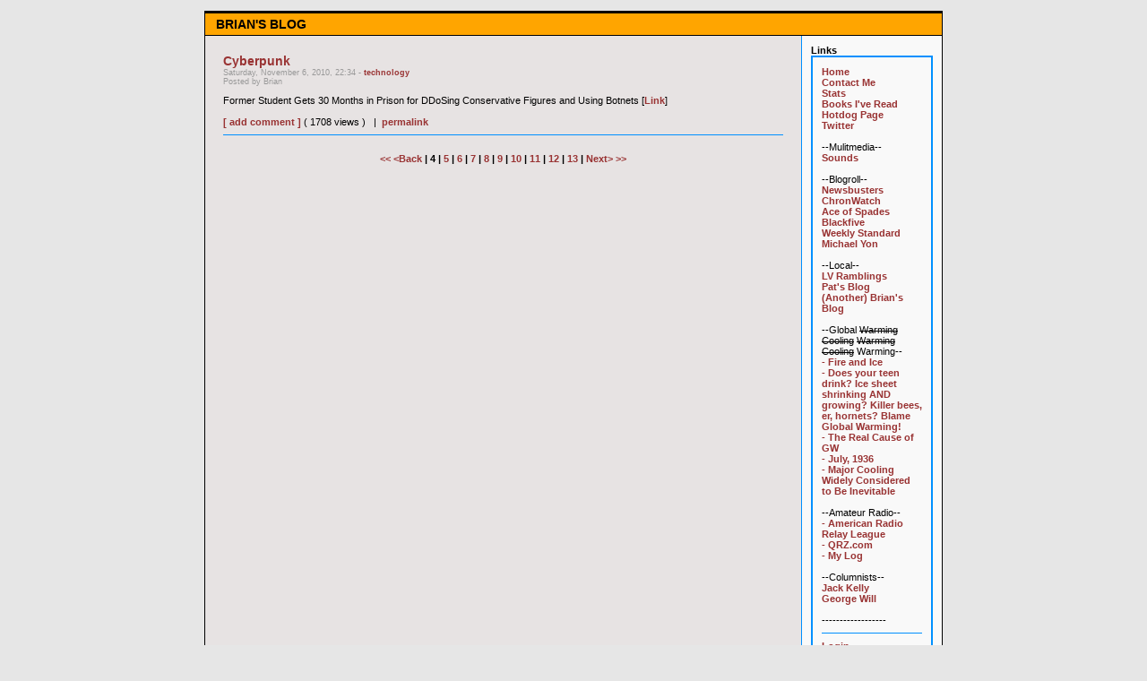

--- FILE ---
content_type: text/html; charset=UTF-8
request_url: http://www.brianwsnyder.com/pblog/index.php?entry=entry101106-223416
body_size: 5216
content:
      <!DOCTYPE html PUBLIC "-//W3C//DTD XHTML 1.0 Transitional//EN"
        "http://www.w3.org/TR/xhtml1/DTD/xhtml1-transitional.dtd">
    <html xmlns="http://www.w3.org/1999/xhtml">
    <head>
    <meta http-equiv="Content-Type" content="text/html; charset=ISO-8859-1" />

    <!-- Meta Data -->
    <meta name="generator" content="Simple PHP Blog" />
    <link rel="alternate" type="application/rss+xml" title="Get RSS 2.0 Feed" href="rss.php" />
    <link rel="alternate" type="application/rdf+xml" title="Get RDF 1.0 Feed" href="rdf.php" />
    <link rel="alternate" type="application/atom+xml" title="Get Atom 0.3 Feed" href="atom.php" />

    <!-- Meta Data -->
    <!-- http://dublincore.org/documents/dces/ -->
    <meta name="dc.title"       content="BRIAN&#039;S BLOG" />
    <meta name="author"         content="Brian" />
    <meta name="dc.creator"     content="Brian" />
    <meta name="dc.subject"     content="politics,weather,sports,technology,linux,humor,amateur radio," />
    <meta name="keywords"       content="politics,weather,sports,technology,linux,humor,amateur radio," />
    <meta name="dc.description" content="My personal blog" />
    <meta name="description"    content="My personal blog" />
    <meta name="dc.type"        content="weblog" />
    <meta name="dc.type"        content="blog" />
    <meta name="resource-type"  content="document" />
    <meta name="dc.format"      scheme="IMT" content="text/html" />
    <meta name="dc.source"      scheme="URI" content="http://www.brianwsnyder.com/pblog/index.php" />
    <meta name="dc.language"    scheme="RFC1766" content="Array" />
    <meta name="dc.coverage"    content="global" />
    <meta name="distribution"   content="GLOBAL" />
    <meta name="dc.rights"      content="(C) 2007 Brian W. Snyder" />
    <meta name="copyright"      content="(C) 2007 Brian W. Snyder" />

    <!-- Robots -->
    <meta name="robots" content="ALL,INDEX,FOLLOW,ARCHIVE" />
    <meta name="revisit-after" content="7 days" />

    <!-- Fav Icon -->
    <link rel="shortcut icon" href="interface/favicon.ico" />

    <link rel="stylesheet" type="text/css" href="themes/default/style.css" />

    
<script type="text/javascript">
	<!--
	// BLOG SETTINGS
	var blogSettings = Array();
	blogSettings['theme'] = 'default';
	blogSettings['img_path'] = 'themes/default/images/';
	blogSettings['content_width'] = 550;
	blogSettings['menu_width'] = 200;
	-->
</script>
    <script language="javascript" src="scripts/sb_javascript.js" type="text/javascript"></script>

      <style type="text/css">
  body {
    background-color: #e6e6e6;
    color: #000000;
  }

  hr  
  {
    color: #0090ff;
    background-color: #0090ff;
  }

  #header_image {
    border-color: #000000;
  }

  #header {
    border-color: #000000;
    color: #000000;
    background-color: #ffa500;
  }

  #footer {
    color: #000000;
    background: #ffa500;
    border-top: 1px solid #000000;
  }

  h1, h2, h3, h4, h5, h6 {
    color: #993333;
  }

  #maincontent .blog_subject {
    color: #993333;
  }

  #maincontent .blog_date {
    color: #000000;
  }

  #maincontent .blog_categories {
    color: #000000;
  }

  #maincontent .blog_body_solid  {
    color: #;
    background-color: #e6e6e6;
    border-color: #;
  }
  
  #sidebar .menu_body {
    border-color: #0090ff;
  }

  a:link, a:visited {
    color: #993333;
  }

  a:hover {
    color: #FF3333;
  }

  a:active {
    color: #3333FF;
  }
  
  pre {
    width: 512px;
    border-color: #0090ff;
  }
</style>

  <title>BRIAN&#039;S BLOG - Cyberpunk</title></head>
      <body>
      <br />
      <table border="0" width="750" cellspacing="0" cellpadding="0" align="center" style="border: 1px solid #000000;">
        <tr align="left" valign="top">
          <td width="750" colspan="2" bgcolor="#ffa500">

			<!-- CP PATCH START -->
			<div id="header_image">
							</div>
			<!-- CP PATCH END -->

            <div id="header">BRIAN&#039;S BLOG</div>
            <div id="pagebody">
              <table border="0" width="750" cellspacing="0" cellpadding="0" align="left">
                <tr valign="top">
                                    <td width="550" bgcolor="#E7E3E3">
                    <div id="maincontent">
                      
<div class="blog_subject">Cyberpunk<a name="entry101106-223416">&nbsp;</a></div>
<div class="blog_byline">Saturday, November 6, 2010, 22:34 - <a href="index.php?category=5">technology</a><br />Posted by Brian</div>
		Former Student Gets 30 Months in Prison for DDoSing Conservative Figures and Using Botnets [<a href="http://" target="_blank" >Link</a>]<br clear="all" />
<br /><a href="comments.php?y=10&amp;m=11&amp;entry=entry101106-223416">[ add comment ]</a>
 ( 1708 views )
&nbsp;&nbsp;|&nbsp;&nbsp;<a href="http://www.brianwsnyder.com/pblog/index.php?entry=entry101106-223416">permalink</a><hr />
<br /><center><b><span><a href="index.php?m=06&amp;y=14&amp;d=06&amp;entry=entry140606-021757">&#60;&#60;&#32;&#32;</a></span><span><a href="index.php?m=11&amp;y=10&amp;d=07&amp;entry=entry101107-074133"> &#60;Back&#32;&#32;</a></span> <span>|&#32;4 | <a href="index.php?m=07&amp;y=10&amp;d=29&amp;entry=entry100729-161602">5</a>&#32;|&#32;<a href="index.php?m=03&amp;y=10&amp;d=26&amp;entry=entry100326-075538">6</a>&#32;|&#32;<a href="index.php?m=12&amp;y=09&amp;d=16&amp;entry=entry091216-095305">7</a>&#32;|&#32;<a href="index.php?m=10&amp;y=09&amp;d=10&amp;entry=entry091010-094023">8</a>&#32;|&#32;<a href="index.php?m=08&amp;y=09&amp;d=20&amp;entry=entry090820-051335">9</a>&#32;|&#32;<a href="index.php?m=07&amp;y=09&amp;d=02&amp;entry=entry090702-170740">10</a>&#32;|&#32;<a href="index.php?m=05&amp;y=09&amp;d=05&amp;entry=entry090505-050158">11</a>&#32;|&#32;<a href="index.php?m=02&amp;y=09&amp;d=23&amp;entry=entry090223-054834">12</a>&#32;|&#32;<a href="index.php?m=01&amp;y=09&amp;d=02&amp;entry=entry090102-055850">13</a>&#32;|&#32;</span> <span><a href="index.php?m=10&amp;y=10&amp;d=11&amp;entry=entry101011-002321">Next&#62;&#32;&#32;</a></span> <span><a href="index.php?m=02&amp;y=07&amp;d=11&amp;entry=entry070201-182500">&#32;&#32;&#62;&#62;</a></span></center></b><br />                    </div>
                  </td>
                                    <td width="200" bgcolor="#f9f9f9" style="border-left: 1px solid #0090ff;">
                    <div id="sidebar">
                      
<!-- SIDEBAR MENU BEGIN -->

<!-- LINKS -->
<div class="menu_title">Links</div>
<div class="menu_body">
<a href="index.php">Home</a><br /><a href="contact.php">Contact Me</a><br /><a href="stats.php">Stats</a><br /><a href="../books/books07.html">Books I've Read</a><br /><a href="../hotdogs.html">
Hotdog Page</a><br /><a href="http://twitter.com/bws53" target="_blank">
Twitter</a><br /><br />

--Mulitmedia--<br /><a href="../sounds/sounds.html">
Sounds</a><br /><br />


--Blogroll--<br /><a href="http://www.newsbusters.org" target="_blank">

Newsbusters</a><br /><a href="http://www.chronwatch-america.com/" target="_blank">
ChronWatch</a><br /><a href="http://ace.mu.nu/" target="_blank">
Ace of Spades</a><br /><a href="http://www.blackfive.net" target="_blank">
Blackfive</a><br /><a href="http://www.weeklystandard.com/weblogs/TWSFP/TWSFPView.asp" target="_blank">
Weekly Standard</a><br /><a href="http://www.michaelyon-online.com/" target="_blank">Michael Yon</a><br /><br />


--Local--<br /><a href="http://lehighvalleyramblings.blogspot.com" target="_blank">
LV Ramblings</a><br /><a href="http://pdavila.homelinux.org:8080/blog/" target="_blank">
Pat's Blog</a><br /><a href="http://rignesnet.tzo.com" target="_blank">
(Another) Brian's Blog</a><br /><br />

--Global <strike>Warming</strike> <strike>Cooling</strike> <strike>Warming</strike> <strike>Cooling</strike> Warming--<br /><a href="http://www.businessandmedia.org/specialreports/2006/fireandice/fireandice.asp" target="_blank">- Fire and Ice</a><br /><a href="http://www.numberwatch.co.uk/warmlist.htm" target="_blank">- Does your teen drink? Ice sheet shrinking AND growing? Killer bees, er, hornets? Blame Global Warming!</a><br /><a href="http://littlegreenfootballs.com/weblog/pictures/GoreOnFire.jpg" target="_blank">- The Real Cause of GW</a><br /><a href="../coop/081906.html">
- July, 1936</a><br /><a href="http://select.nytimes.com/gst/abstract.html?res=F50B1FFD395D137B93C3AB178ED85F418785F9&amp;scp=1&amp;sq=cooling+is+inevitable&amp;st=p" target="_blank">- Major Cooling Widely Considered to Be Inevitable</a><br /><br />--Amateur Radio--<br /><a href="http://www.arrl.org" target="_blank">- American Radio Relay League</a><br /><a href="http://www.qrz.com" target="_blank">- QRZ.com</a><br /><a href="http://www.brianwsnyder.com/qso/qso.html" target="_blank">- My Log</a><br /><br />
--Columnists--<br /><a href="http://www.post-gazette.com/search/archive.asp?cCat=373" target="_blank">Jack Kelly</a><br /><a href="http://www.washingtonpost.com/wp-dyn/content/linkset/2005/03/24/LI2005032402294.html" target="_blank">George Will</a><br /><br />

------------------<br /><hr /><a href="login.php">Login</a>
</div><br />

<!-- ARCHIVE TREE -->
<div class="menu_title"><a id="linkSidebarArchives" href="javascript:toggleBlock('SidebarArchives');"><img src="themes/default/images/minus.gif" name="twisty" alt="" /> Archives</a></div>
<div id="toggleSidebarArchives" class="menu_body">
<a href="archives.php">View Archives</a><br />
<div id="archive_tree_menu"><ul><li>
2014
<ul>
<li>
<a href="index.php?m=06&amp;y=14">June</a>
<ul>
<li>
<a href="index.php?m=06&amp;y=14&amp;entry=entry140606-021757">D-Day +70</a><br />
<b>06/06/14</b></li>

</ul>
</li>
<li>
<a href="index.php?m=01&amp;y=14">January</a>
</li>

</ul>
</li>
<li>
2013
<ul>
<li>
<a href="index.php?m=06&amp;y=13">June</a>
</li>
<li>
<a href="index.php?m=05&amp;y=13">May</a>
</li>
<li>
<a href="index.php?m=03&amp;y=13">March</a>
</li>
<li>
<a href="index.php?m=01&amp;y=13">January</a>
</li>

</ul>
</li>
<li>
2012
<ul>
<li>
<a href="index.php?m=11&amp;y=12">November</a>
</li>
<li>
<a href="index.php?m=10&amp;y=12">October</a>
</li>
<li>
<a href="index.php?m=08&amp;y=12">August</a>
</li>
<li>
<a href="index.php?m=06&amp;y=12">June</a>
</li>
<li>
<a href="index.php?m=04&amp;y=12">April</a>
</li>
<li>
<a href="index.php?m=02&amp;y=12">February</a>
</li>

</ul>
</li>
<li>
2011
<ul>
<li>
<a href="index.php?m=12&amp;y=11">December</a>
</li>
<li>
<a href="index.php?m=10&amp;y=11">October</a>
</li>
<li>
<a href="index.php?m=09&amp;y=11">September</a>
</li>
<li>
<a href="index.php?m=08&amp;y=11">August</a>
</li>
<li>
<a href="index.php?m=07&amp;y=11">July</a>
</li>
<li>
<a href="index.php?m=05&amp;y=11">May</a>
</li>
<li>
<a href="index.php?m=04&amp;y=11">April</a>
</li>
<li>
<a href="index.php?m=03&amp;y=11">March</a>
</li>
<li>
<a href="index.php?m=02&amp;y=11">February</a>
</li>
<li>
<a href="index.php?m=01&amp;y=11">January</a>
</li>

</ul>
</li>
<li>
2010
<ul>
<li>
<a href="index.php?m=11&amp;y=10">November</a>
</li>
<li>
<a href="index.php?m=10&amp;y=10">October</a>
</li>
<li>
<a href="index.php?m=09&amp;y=10">September</a>
</li>
<li>
<a href="index.php?m=08&amp;y=10">August</a>
</li>
<li>
<a href="index.php?m=07&amp;y=10">July</a>
</li>
<li>
<a href="index.php?m=06&amp;y=10">June</a>
</li>
<li>
<a href="index.php?m=05&amp;y=10">May</a>
</li>
<li>
<a href="index.php?m=04&amp;y=10">April</a>
</li>
<li>
<a href="index.php?m=03&amp;y=10">March</a>
</li>
<li>
<a href="index.php?m=02&amp;y=10">February</a>
</li>
<li>
<a href="index.php?m=01&amp;y=10">January</a>
</li>

</ul>
</li>
<li>
2009
<ul>
<li>
<a href="index.php?m=12&amp;y=09">December</a>
</li>
<li>
<a href="index.php?m=11&amp;y=09">November</a>
</li>
<li>
<a href="index.php?m=10&amp;y=09">October</a>
</li>
<li>
<a href="index.php?m=09&amp;y=09">September</a>
</li>
<li>
<a href="index.php?m=08&amp;y=09">August</a>
</li>
<li>
<a href="index.php?m=07&amp;y=09">July</a>
</li>
<li>
<a href="index.php?m=06&amp;y=09">June</a>
</li>
<li>
<a href="index.php?m=05&amp;y=09">May</a>
</li>
<li>
<a href="index.php?m=04&amp;y=09">April</a>
</li>
<li>
<a href="index.php?m=03&amp;y=09">March</a>
</li>
<li>
<a href="index.php?m=02&amp;y=09">February</a>
</li>
<li>
<a href="index.php?m=01&amp;y=09">January</a>
</li>

</ul>
</li>
<li>
2008
<ul>
<li>
<a href="index.php?m=12&amp;y=08">December</a>
</li>
<li>
<a href="index.php?m=11&amp;y=08">November</a>
</li>
<li>
<a href="index.php?m=10&amp;y=08">October</a>
</li>
<li>
<a href="index.php?m=09&amp;y=08">September</a>
</li>
<li>
<a href="index.php?m=08&amp;y=08">August</a>
</li>
<li>
<a href="index.php?m=07&amp;y=08">July</a>
</li>
<li>
<a href="index.php?m=06&amp;y=08">June</a>
</li>
<li>
<a href="index.php?m=05&amp;y=08">May</a>
</li>
<li>
<a href="index.php?m=04&amp;y=08">April</a>
</li>
<li>
<a href="index.php?m=03&amp;y=08">March</a>
</li>
<li>
<a href="index.php?m=02&amp;y=08">February</a>
</li>
<li>
<a href="index.php?m=01&amp;y=08">January</a>
</li>

</ul>
</li>
<li>
2007
<ul>
<li>
<a href="index.php?m=12&amp;y=07">December</a>
</li>
<li>
<a href="index.php?m=11&amp;y=07">November</a>
</li>
<li>
<a href="index.php?m=10&amp;y=07">October</a>
</li>
<li>
<a href="index.php?m=09&amp;y=07">September</a>
</li>
<li>
<a href="index.php?m=08&amp;y=07">August</a>
</li>
<li>
<a href="index.php?m=07&amp;y=07">July</a>
</li>
<li>
<a href="index.php?m=06&amp;y=07">June</a>
</li>
<li>
<a href="index.php?m=05&amp;y=07">May</a>
</li>
<li>
<a href="index.php?m=04&amp;y=07">April</a>
</li>
<li>
<a href="index.php?m=03&amp;y=07">March</a>
</li>
<li>
<a href="index.php?m=02&amp;y=07">February</a>
</li>
<li>
<a href="index.php?m=01&amp;y=07">January</a>
</li>

</ul>
</li>
<li>
2006
<ul>
<li>
<a href="index.php?m=11&amp;y=06">November</a>
</li>

</ul>
</li>
</ul></div>
</div><br />

<!-- CATEGORIES -->
<div class="menu_title"><a id="linkSidebarCategories" href="javascript:toggleBlock('SidebarCategories');"><img src="themes/default/images/minus.gif" name="twisty" alt="" /> Categories</a></div>
<div id="toggleSidebarCategories" class="menu_body">
<a href="index.php?category=1">general</a><br />
<a href="index.php?category=2">sports</a><br />
<a href="index.php?category=3">weather/climate</a><br />
<a href="index.php?category=4">amateur radio</a><br />
<a href="index.php?category=5">technology</a><br />
<a href="index.php?category=6">politics</a><br />
<a href="index.php?category=7">personal</a><br />
<a href="index.php?category=8">mordant</a><br />
<a href="index.php?category=9">ha-ha</a>

</div><br />

<!-- SEARCH -->
<div class="menu_title"><a id="linkSidebarSearch" href="javascript:toggleBlock('SidebarSearch');"><img src="themes/default/images/minus.gif" name="twisty" alt="" /> Search</a></div>
<div id="toggleSidebarSearch" class="menu_body">
<form method="get" action="search.php"><b>Search</b><input type="text" size="16" name="q" />&nbsp;<input type="submit" value="Go" /></form>
</div><br />

<!-- RECENT ENTRIES -->
<div class="menu_title"><a id="linkSidebarRecentEntries" href="javascript:toggleBlock('SidebarRecentEntries');"><img src="themes/default/images/minus.gif" name="twisty" alt="" /> Most Recent Entries</a></div>
<div id="toggleSidebarRecentEntries" class="menu_body">
<a href="http://www.brianwsnyder.com/pblog/index.php?entry=entry140606-021757">D-Day +70</a><br /><a href="http://www.brianwsnyder.com/pblog/index.php?entry=entry140118-055929">Forward!</a><br /><a href="http://www.brianwsnyder.com/pblog/index.php?entry=entry140117-134945">2013 Log</a><br /><a href="http://www.brianwsnyder.com/pblog/index.php?entry=entry130630-213505">New Unicycle</a><br /><a href="http://www.brianwsnyder.com/pblog/index.php?entry=entry130531-104936">Scumbag Steve Meme of the Day</a><br /><a href="http://www.brianwsnyder.com/pblog/index.php?entry=entry130510-151936">RFID Chips in Palmer Twp Trash Cans</a><br /><a href="http://www.brianwsnyder.com/pblog/index.php?entry=entry130314-051234">Transparency</a><br /><a href="http://www.brianwsnyder.com/pblog/index.php?entry=entry130313-125116">Most Transparent Administration Ever [sic]</a><br /><a href="http://www.brianwsnyder.com/pblog/index.php?entry=entry130101-150031">2012 Log</a><br /><a href="http://www.brianwsnyder.com/pblog/index.php?entry=entry121119-072420">Philadelphia Marathon</a><br />
</div><br />

<!-- RECENT COMMENTS -->
<div class="menu_title"><a id="linkSidebarRecentComments" href="javascript:toggleBlock('SidebarRecentComments');"><img src="themes/default/images/minus.gif" name="twisty" alt="" /> Most Recent Comments</a></div>
<div id="toggleSidebarRecentComments" class="menu_body">
<a href="comments.php?y=11&amp;m=05&amp;entry=entry110502-191529">Administrator (Brian)</a><br />05/15/2011<br />good to hear<p /><a href="comments.php?y=11&amp;m=05&amp;entry=entry110502-191529">torsten</a><br />05/14/2011<br />Living on huge lump of cash from internship.<p /><a href="comments.php?y=11&amp;m=05&amp;entry=entry110502-191529">Administrator (Brian)</a><br />05/03/2011<br />Long time, no comment. Hope things are going well. Doing...<p /><a href="comments.php?y=11&amp;m=05&amp;entry=entry110502-191529">torsten</a><br />05/02/2011<br />Man ... I sure am glad that Bush put a final end to...<p /><a href="comments.php?y=11&amp;m=01&amp;entry=entry110116-114606">torsten</a><br />01/19/2011<br />What point  And what does this have to do with how ACC is...<p />
</div><br />
<p /><div align="center"><a href="http://sourceforge.net/projects/sphpblog/"><img style="margin-bottom: 5px;" src="interface/button_sphpblog.png" alt="Powered by Simple PHP Blog" title="Powered by Simple PHP Blog" border="0" /></a> <a href="rss.php"><img style="margin-bottom: 5px;" src="interface/button_rss20.png" alt="Get RSS 2.0 Feed" title="Get RSS 2.0 Feed" border="0" /></a><br /><a href="http://php.net/"><img style="margin-bottom: 5px;" src="interface/button_php.png" alt="Powered by PHP 7.4.33" title="Powered by PHP 7.4.33" border="0" /></a> <a href="atom.php"><img style="margin-bottom: 5px;" src="interface/button_atom03.png" alt="Get Atom 0.3 Feed" title="Get Atom 0.3 Feed" border="0" /></a><br /><img style="margin-bottom: 5px;" src="interface/button_txt.png" alt="Powered by Plain text files" title="Powered by Plain text files" border="0" /> <a href="rdf.php"><img style="margin-bottom: 5px;" src="interface/button_rdf10.png" alt="Get RDF 1.0 Feed" title="Get RDF 1.0 Feed" border="0" /></a><br /><a href="http://www.slackware.com"><img style="margin-bottom: 5px;" src="interface/get_slackware_80x15.png" alt="get Slack" title="Slackware" border="0" /></a> <a href="http://www.www.freebsd.org"><img style="margin-bottom: 5px;" src="interface/get_freebsd_80x15_2.png" alt="get FreeBSD" title="FreeBSD" border="0" /></a> <a href="http://httpd.apache.org"><img style="margin-bottom: 5px;" src="interface/get_apache_80x15_1.png" alt="get Apache" title="Apache" border="0" /></a> <a href="http://www.mozilla.com"><img style="margin-bottom: 5px;" src="interface/get_firefox_80x15_3.png" alt="get Firefox" title="Firefox" border="0" /></a> <a href="http://www.kde.org"><img style="margin-bottom: 5px;" src="interface/kde-desktop.png" alt="KDE" title="KDE" border="0" /></a> </div>                    </div>
                  </td>
                                  </tr>
                <tr align="left" valign="top">
                  <td width="750" bgcolor="#ffa500" colspan="2">
                    <div id="footer">(C) 2007 Brian W. Snyder. Readers&#039; comments and opinions are just that - their comments and opinions.     - Page Generated in 0.0561 seconds</div>
                  </td>
                </tr>
              </table>
            </div>
          </td>
        </tr>
      </table>
      <br />
    <!-- WiredMinds eMetrics tracking with Enterprise Edition V5.4 START -->
<script type='text/javascript' src='https://count.carrierzone.com/app/count_server/count.js'></script>
<script type='text/javascript'><!--
wm_custnum='2864e3bc846ef1e7';
wm_page_name='index.php';
wm_group_name='/services/webpages/b/r/brianwsnyder.com/public/pblog';
wm_campaign_key='campaign_id';
wm_track_alt='';
wiredminds.count();
// -->
</script>
<!-- WiredMinds eMetrics tracking with Enterprise Edition V5.4 END -->
</body>
    </html>
